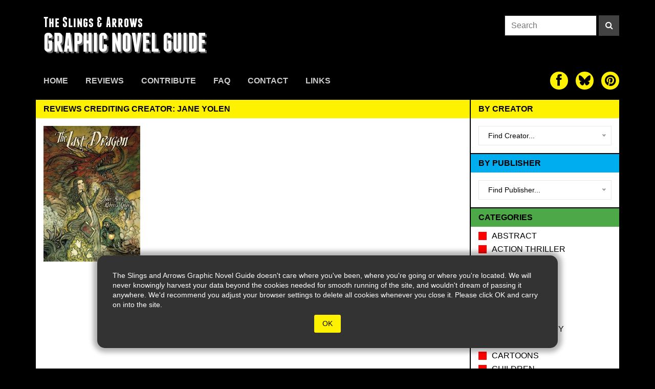

--- FILE ---
content_type: text/css
request_url: https://theslingsandarrows.com/wp-content/themes/slings/css/global.css
body_size: 1465
content:
/* wipe.css - minimal sane reset */
@import url('./wipe.css');

:root{
    --sacyan: #00aeef;
    --sayellow: #FFF200;
    --sared: #d2232a;
    --sagreen: #4da947;
    --samagenta: #FF1DCE;
    --gridwidth: 189px;
    --gridheight: calc( calc( var(--gridwidth) * 100) / 71.333 );
}

body{
	background-color: #000;
	color: #ccc;
	font-size: 16px;
    line-height: 1.4;
    font-family: Arial, sans-serif;
    font-weight: normal;
}

a{
    /* color: var(--sacyan); */
    color: #337AB7;
    text-decoration: none;
}

.boxed{
	width: 100%;
	max-width: 1170px;
	margin-left: auto;
	margin-right: auto;
    padding: 0 15px;
}

/* responsive */
.ios-safe{
    padding-top: env(safe-area-inset-top);
    padding-bottom: env(safe-area-inset-bottom);
    padding-left: env(safe-area-inset-left);
    padding-right: env(safe-area-inset-right);
}



.bg-yellow{ background: var(--sayellow); }
.bg-cyan{ background: var(--sacyan); }
.bg-green{ background: var(--sagreen); }



.page-content{
  padding: 25px;
  font-size: 18px;
  line-height: 1.4;
  color:#000;
}

.page-content p{
  margin-bottom: 16px;
}

form p{
  margin-bottom: 0;
}

form input,
form textarea{
  width: 100%;
  max-width: 300px;
  padding: 6px;
  font-size: 16px;
  border-radius: 0;
  border-style: solid;
}
  
.main-grid{
    display: grid;
    grid-template-columns: repeat(4, 1fr);
    grid-template-rows: 1fr;
    grid-column-gap: 2px;
    /*
    justify-items: center;
    align-items: center;
    */
    width:100%;
    height:100%;
}


.area h2.header{
    color:black;
    padding: 10px 15px;
    text-transform: uppercase;
    font-size:16px;
    line-height:1;
}


.area.main{
    grid-area: 1 / 1 / 1 / 4;
}
.main{
  background:white;
}

@media (max-width: 770px){
    .area.main{
      grid-area: 1 / 1 / 1 / 5;
    }
  }

 .sidebar{
  width: 290px;
  min-width: 290px;
  background:white;
  color: black;
}
.sidebar .panel{
  width:100%;
  padding: 15px;
  border-bottom: 2px solid black;
  min-height: 70px;
}

.area.sidebar{
  grid-area: 1 / 4 / 1 / 5;
}

@media (max-width: 770px){
    .area.sidebar{
      /* display:none; */
      width:100%;
      grid-area: 2 / 1 / 5 / 5;
    }
  }



/* no grid support? */

.slings-grid {
  display: flex;
  flex-wrap: wrap;
  width: 100%;
  padding: 15px;
}


.slings-grid {
  display: grid;
  grid-gap: 20px;
  grid-template-columns: repeat(auto-fill, var(--gridwidth));
  grid-auto-rows: var(--gridheight);
  align-content: stretch;
  justify-content: start;
  align-items: stretch;
}


.slings-grid .review{
  position: relative;
  overflow:hidden;
  z-index: 1;
  background: rgb(212,212,212);
  background: linear-gradient(180deg, rgba(212,212,212,1) 50%, rgba(245,245,245,1) 100%);
  width:100%;
  /*box-shadow: 2px 4px 8px -4px rgba(0,0,0,0.3);*/
  /*
  border-top: 1px solid #f5f5f5;
  border-left: 1px solid #f5f5f5;*/

  /* hover out */
  /*will-change: width, transform, box-shadow;*/
  transition: width 0.25s ease 0s, transform 0.25s ease 0s, box-shadow 0.25s ease 0s;
  transform: scale3d(1,1,1);
  box-shadow: 0px 0px 0px 0px rgba(0, 0, 0, 0);
  backface-visibility: hidden;
  -webkit-font-smoothing: subpixel-antialiased;
  /*transition: box-shadow 0.25s ease-in-out;*/
}

.slings-grid .review:hover {
  z-index: 5;
  width: 120%;
  
  /* hover in */
  transition: width 0.25s ease, transform 0.25s ease, box-shadow 0.25s ease;
  transform: scale3d(1.2,1.2,1.2);
  box-shadow: 1px 10px 17px 5px rgba(0, 0, 0, 0.25);
}
.slings-grid .review h3{
  position: absolute;
  width: 100%;
  color: #000;
  padding: 15px;
  font-size: 16px;
  font-weight: 700;
  line-height: 20px;
  background: var(--sayellow);
  /* hover out */
  transition: opacity 0s ease 0s, bottom 0s ease-out 0s;
  opacity: 0;
  bottom: -240px;
}

.slings-grid .review:hover h3{
  /* hover in */
  transition: opacity .25s ease, bottom .25s ease;
  opacity: 1;
  bottom: 0;
}

.slings-grid .review h3 .rating {
    text-align: right;
    width: 100%;
}

.slings-grid .review h3 .rating i{
  color:#000;
  font-size:16px;
}

.slings-grid .review .awards-badge {
    position: absolute;
    top: 24px;
    right: -40px;
    -ms-transform: rotate(-45deg);
    -webkit-transform: rotate(-45deg);
    transform: rotate(45deg);
    padding: 3px 40px;
    background: #FFF200;
    color: #000;
    font-weight: bold;
    -webkit-box-shadow: 0px 2px 0px 0px rgb(0 0 0 / 30%);
    -moz-box-shadow: 0px 2px 0px 0px rgba(0,0,0,0.3);
    box-shadow: 0px 2px 0px 0px rgb(0 0 0 / 30%);
}

@media (max-width: 1168px){
  .slings-grid{
    grid-template-columns: repeat(auto-fill, calc(25% - 15px));
    grid-auto-rows: calc(calc(100vw - 390px) / 2.94);
  }
}

@media (max-width: 920px){
  .slings-grid{
    grid-template-columns: repeat(auto-fill, calc(50% - 15px));
    grid-auto-rows: calc(calc(100vw - 20px) / 2.74);
  }
  .slings-grid .review h3{
    font-size: 12px;
    line-height: 1.2;
  }

  .slings-grid .review .awards-badge {
    font-size: 12px;
  }
}

@media (max-width: 770px){
  .slings-grid{
    grid-template-columns: repeat(auto-fill, calc(50% - 55px));
    grid-auto-rows: calc(calc(100vw - 20px) / 1.94);
  }

  .slings-grid{
    
    justify-content: center;
  }

  .slings-grid .review:hover{
    z-index: 1;
    width: 100%;
    /*transition: none;*/
    box-shadow: none;
    transform: scale3d(1,1,1);
  }
  .slings-grid .review h3{
    /*display:none;*/
  }

  .latest-reviews{
    border-top: 2px solid black;
  }
}



@media (max-width: 440px){
  

  .slings-grid{
    grid-template-columns: repeat(auto-fill, calc(50% - 10px));
    grid-auto-rows: calc(calc(100vw - 20px) / 1.64);
  }
}

@keyframes grow {
  from {
    transform: scale3d(1,1,1);
  }

  to {
    transform: scale3d(1.1,1.1,1.1);
  }
}

  
@media (max-width: 1200px){

}

@media (max-width: 420px){

}

@media (max-width: 420px) and (orientation: portrait){

}

--- FILE ---
content_type: text/css
request_url: https://theslingsandarrows.com/wp-content/themes/slings/fonts/webfonts.css
body_size: -51
content:
/* Generated by Font Squirrel (http://www.fontsquirrel.com) on September 20, 2015 */

@font-face {
    font-family: 'franchiseregular';
    src: url('franchise-bold-webfont.eot');
    src: url('franchise-bold-webfont.eot?#iefix') format('embedded-opentype'),
         url('franchise-bold-webfont.woff2') format('woff2'),
         url('franchise-bold-webfont.woff') format('woff'),
         url('franchise-bold-webfont.ttf') format('truetype'),
         url('franchise-bold-webfont.svg#franchiseregular') format('svg');
    font-weight: normal;
    font-style: normal;

}

--- FILE ---
content_type: application/javascript
request_url: https://theslingsandarrows.com/wp-content/themes/slings/js/paged.js
body_size: 663
content:
function docReady(fn) {
    // see if DOM is already available
    if (document.readyState === "complete" || document.readyState === "interactive") {
        // call on next available tick
        setTimeout(fn, 1);
    } else {
        document.addEventListener("DOMContentLoaded", fn);
    }
}


docReady(() => {

  let fetching = false;
  let pagenum = 2;
  
  const next = document.querySelector('#next-url');
  const loader = document.querySelector('.loader');

  let nextUrl = next.dataset.url;
  let totalPages = next.dataset.pages;
  let search = next.dataset.search;

  const grid = document.querySelector('.slings-grid');

  const observerOpts = {
    root: null,
    rootMargin: '10px',
    threshold: 1.0
  };
  const footerEl = document.querySelector('.site-footer');
  let observer = new IntersectionObserver(fetchNextPage, observerOpts);
  observer.observe(footerEl);


  function fetchNextPage(entries){
    
    if(fetching) { return; }

    if (!entries[0].isIntersecting) return; // bail if we are not ENTERING the intersection (is false otherwise)

    if(pagenum > totalPages) { return; } // bail to avoid requests resulting in 404s
    
    fetching = true;
    loader.style.opacity =  1;
    const params = { pg: pagenum };
    if(search) { params.s = search; }
    fetch(nextUrl + '?' + new URLSearchParams(params).toString())
    .then((response) => response.text())
    .then((html) => {
        // Pause observer before updating DOM
        observer.unobserve(footerEl);

        // Update the grid with new data
        const parser = new DOMParser();
        const doc = parser.parseFromString(html, 'text/html');
        const reviews = doc.querySelectorAll('.review');

        reviews.forEach((el) => {
          grid.append(el);
        })
        
        pagenum++;

        let spl = '';
        if( window.location.href.indexOf('page/') > 1 ) {
          spl = window.location.href.split('page/');
        } else {
          spl = window.location.href.split('?');
        }
        const currentUrl = spl[0];

        nextUrl = currentUrl + 'page/' + pagenum + '/' //?hoppy=1&pg=' + pagenum;

        //const pState = currentUrl + 'page/' + pagenum + '/';
        //history.pushState({}, 'page ' + pagenum, pState);

        fetching = false;
        loader.style.opacity = 0;


        // Reconnect Observer
        setTimeout(() => {
          observer.observe(footerEl);
        }, 100);
      
    })
    .catch((error) => {
      console.log('Error fetching reviews grid data:');
      console.error(error);
    });
  }
})

